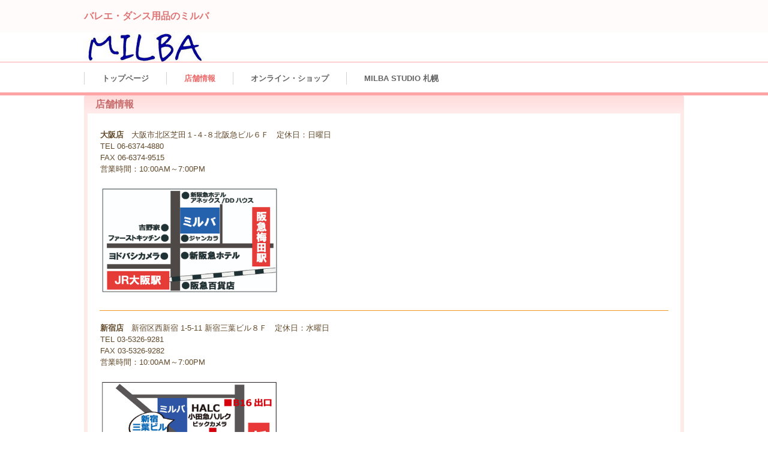

--- FILE ---
content_type: text/html
request_url: http://milba.com/shopinfo.html
body_size: 3654
content:
<!DOCTYPE html>
<html lang="ja">
<head>
<meta charset="UTF-8">
<meta name="viewport" content="width=device-width, initial-scale=1">
<title>店舗情報 | Welcome To Milba Hi！</title><!--[if lt IE 9]>
<script src="html5.js" type="text/javascript"></script>
<![endif]-->
<link rel="stylesheet" type="text/css" href="style.css"></head>
<body class="basic2" id="hpb-sp-20-0011-05">
<div id="page" class="site">
<div id="main" class="site-main sp-part-top sp-main">
<div id="contenthead" class="sp-part-top sp-content-header">
<div id="sp-block-container-1" class="sp-part-top sp-block-container">
<h3 class="paragraph" style="font-size : 1.6rem;">バレエ・ダンス用品のミルバ</h3></div><a style="display: block"><img id="sp-image-1" src="img/logo1.JPG" class="sp-part-top sp-image"></a>
<nav id="sp-site-navigation-1" class="navigation-main sp-part-top sp-site-navigation horizontal" role="navigation">
<h1 class="menu-toggle">メニュー</h1>
<div class="screen-reader-text skip-link"><a title="コンテンツへスキップ" href="#content">コンテンツへスキップ</a></div>
<ul id="menu-mainnav">
  <li class="menu-item"><a href="index.html">トップページ</a>
  <li class="menu-item current_page_item"><a href="shopinfo.html">店舗情報</a>
  <li class="menu-item"><a href="https://dance.milba.com">オンライン・ショップ</a>
  <li class="menu-item"><a href="http://milba.com/studio.htm">MILBA STUDIO 札幌</a></ul></nav></div>
<div id="main-inner">
<div id="primary" class="content-area">
<div id="content" class="site-content sp-part-top sp-content page-concept" role="main">
<header id="sp-page-title-2" class="entry-header sp-part-top sp-page-title">
<h1 class="entry-title">店舗情報</h1></header>
<article>
<div id="page-content" class="sp-part-top sp-block-container">
<p class="paragraph"><b class="character">大阪店</b>　大阪市北区芝田１-４-８北阪急ビル６Ｆ　定休日：日曜日 <br>
TEL 06-6374-4880<br>
FAX 06-6374-9515<br>
営業時間：10:00AM～7:00PM</p><a style="display: block"><img id="sp-image-4" src="img/image5.jpg" alt="コンセプト" class="sp-part-top sp-image"></a>
<hr>
<p class="paragraph"><b class="character">新宿店</b>　新宿区西新宿 1-5-11 新宿三葉ビル８Ｆ　定休日：水曜日<br>
TEL 03-5326-9281 <br>
FAX 03-5326-9282<br>
営業時間：10:00AM～7:00PM</p><a style="display: block"><img id="sp-image-5" src="img/image6.jpg" alt="コンセプト" class="sp-part-top sp-image"></a>
<hr>
<p class="paragraph"><b class="character">横浜店</b>　横浜市西区北幸 2-1-22 ナガオカビル４Ｆ　定休日：木曜日<br>
TEL 045-317-4911<br>
FAX 045-534-7570<br>
営業時間：10:00AM～7:00PM</p><a style="display: block"><img id="sp-image-6" src="img/image7.jpg" alt="コンセプト" class="sp-part-top sp-image"></a>
<hr><b class="character">札幌時計台店</b>　札幌市中央区北１条西 2-1 札幌時計台ビル７Ｆ　定休日：火曜日<br>
TEL 011-223-7789<br>
FAX 011-223-7899<br>
営業時間：10:00AM～7:00PM <a style="display: block"><img id="sp-image-7" src="img/image8.jpg" class="sp-part-top sp-image"></a></div></article></div></div></div></div>
<footer id="colophon" class="site-footer sp-part-top sp-footer2" role="contentinfo">
<div id="colophon-inner" class="sp-part-top sp-footer-inner">
<div id="sp-block-container-3" class="sp-part-top sp-block-container">
<p class="copyright paragraph">Copyright &copy; MILBA, All rights reserved.</p></div></div></footer></div><script type="text/javascript" src="navigation.js"></script></body></html>